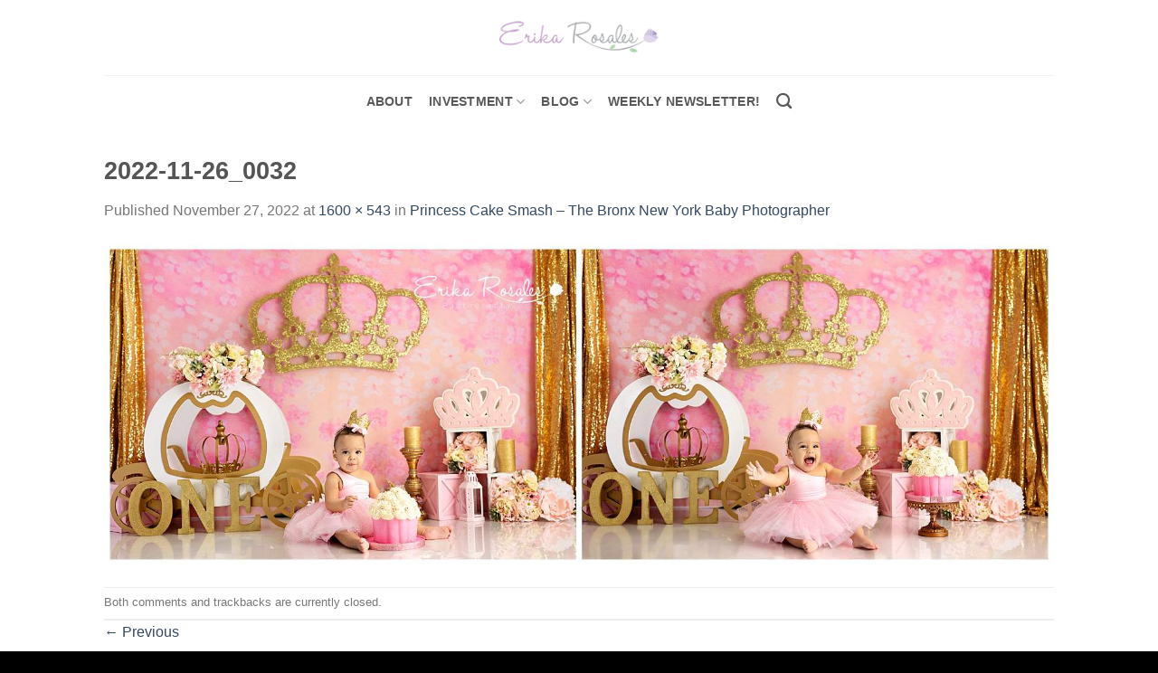

--- FILE ---
content_type: text/html; charset=UTF-8
request_url: https://www.erikarosales.com/cake-smash/princess-cake-smash-the-bronx-new-york-baby-photographer-6/attachment/2022-11-26_0032/
body_size: 8764
content:
<!DOCTYPE html>
<html lang="en-US" class="loading-site no-js bg-fill">
<head>
	<meta charset="UTF-8" />
	<link rel="profile" href="http://gmpg.org/xfn/11" />
	<link rel="pingback" href="https://www.erikarosales.com/xmlrpc.php" />

	<script>(function(html){html.className = html.className.replace(/\bno-js\b/,'js')})(document.documentElement);</script>
<meta name='robots' content='index, follow, max-image-preview:large, max-snippet:-1, max-video-preview:-1' />
<meta name="viewport" content="width=device-width, initial-scale=1" />
	<!-- This site is optimized with the Yoast SEO plugin v26.5 - https://yoast.com/wordpress/plugins/seo/ -->
	<title>2022-11-26_0032 - Erika Rosales Houston | Newborn-Smash Cake Maternity Photographer</title>
	<link rel="canonical" href="https://www.erikarosales.com/cake-smash/princess-cake-smash-the-bronx-new-york-baby-photographer-6/attachment/2022-11-26_0032/" />
	<meta property="og:locale" content="en_US" />
	<meta property="og:type" content="article" />
	<meta property="og:title" content="2022-11-26_0032 - Erika Rosales Houston | Newborn-Smash Cake Maternity Photographer" />
	<meta property="og:url" content="https://www.erikarosales.com/cake-smash/princess-cake-smash-the-bronx-new-york-baby-photographer-6/attachment/2022-11-26_0032/" />
	<meta property="og:site_name" content="Erika Rosales Houston | Newborn-Smash Cake Maternity Photographer" />
	<meta property="article:publisher" content="https://www.facebook.com/altamaya" />
	<meta property="og:image" content="https://www.erikarosales.com/cake-smash/princess-cake-smash-the-bronx-new-york-baby-photographer-6/attachment/2022-11-26_0032" />
	<meta property="og:image:width" content="1600" />
	<meta property="og:image:height" content="543" />
	<meta property="og:image:type" content="image/jpeg" />
	<meta name="twitter:card" content="summary_large_image" />
	<meta name="twitter:site" content="@altamaya" />
	<script type="application/ld+json" class="yoast-schema-graph">{"@context":"https://schema.org","@graph":[{"@type":"WebPage","@id":"https://www.erikarosales.com/cake-smash/princess-cake-smash-the-bronx-new-york-baby-photographer-6/attachment/2022-11-26_0032/","url":"https://www.erikarosales.com/cake-smash/princess-cake-smash-the-bronx-new-york-baby-photographer-6/attachment/2022-11-26_0032/","name":"2022-11-26_0032 - Erika Rosales Houston | Newborn-Smash Cake Maternity Photographer","isPartOf":{"@id":"https://www.erikarosales.com/#website"},"primaryImageOfPage":{"@id":"https://www.erikarosales.com/cake-smash/princess-cake-smash-the-bronx-new-york-baby-photographer-6/attachment/2022-11-26_0032/#primaryimage"},"image":{"@id":"https://www.erikarosales.com/cake-smash/princess-cake-smash-the-bronx-new-york-baby-photographer-6/attachment/2022-11-26_0032/#primaryimage"},"thumbnailUrl":"https://www.erikarosales.com/wp-content/uploads/2022-11-26_0032.jpg","datePublished":"2022-11-27T03:14:25+00:00","breadcrumb":{"@id":"https://www.erikarosales.com/cake-smash/princess-cake-smash-the-bronx-new-york-baby-photographer-6/attachment/2022-11-26_0032/#breadcrumb"},"inLanguage":"en-US","potentialAction":[{"@type":"ReadAction","target":["https://www.erikarosales.com/cake-smash/princess-cake-smash-the-bronx-new-york-baby-photographer-6/attachment/2022-11-26_0032/"]}]},{"@type":"ImageObject","inLanguage":"en-US","@id":"https://www.erikarosales.com/cake-smash/princess-cake-smash-the-bronx-new-york-baby-photographer-6/attachment/2022-11-26_0032/#primaryimage","url":"https://www.erikarosales.com/wp-content/uploads/2022-11-26_0032.jpg","contentUrl":"https://www.erikarosales.com/wp-content/uploads/2022-11-26_0032.jpg","width":1600,"height":543},{"@type":"BreadcrumbList","@id":"https://www.erikarosales.com/cake-smash/princess-cake-smash-the-bronx-new-york-baby-photographer-6/attachment/2022-11-26_0032/#breadcrumb","itemListElement":[{"@type":"ListItem","position":1,"name":"Home","item":"https://www.erikarosales.com/"},{"@type":"ListItem","position":2,"name":"Princess Cake Smash – The Bronx New York Baby Photographer","item":"https://www.erikarosales.com/cake-smash/princess-cake-smash-the-bronx-new-york-baby-photographer-6/"},{"@type":"ListItem","position":3,"name":"2022-11-26_0032"}]},{"@type":"WebSite","@id":"https://www.erikarosales.com/#website","url":"https://www.erikarosales.com/","name":"Erika Rosales Houston | Newborn-Smash Cake Maternity Photographer","description":"Located in Houston, TX","publisher":{"@id":"https://www.erikarosales.com/#organization"},"potentialAction":[{"@type":"SearchAction","target":{"@type":"EntryPoint","urlTemplate":"https://www.erikarosales.com/?s={search_term_string}"},"query-input":{"@type":"PropertyValueSpecification","valueRequired":true,"valueName":"search_term_string"}}],"inLanguage":"en-US"},{"@type":"Organization","@id":"https://www.erikarosales.com/#organization","name":"Erika Rosales Photography","url":"https://www.erikarosales.com/","logo":{"@type":"ImageObject","inLanguage":"en-US","@id":"https://www.erikarosales.com/#/schema/logo/image/","url":"https://www.erikarosales.com/wp-content/uploads/download.png","contentUrl":"https://www.erikarosales.com/wp-content/uploads/download.png","width":279,"height":181,"caption":"Erika Rosales Photography"},"image":{"@id":"https://www.erikarosales.com/#/schema/logo/image/"},"sameAs":["https://www.facebook.com/altamaya","https://x.com/altamaya","https://www.instagram.com/altamaya/","https://www.pinterest.com/altamaya/","https://www.youtube.com/altamaya"]}]}</script>
	<!-- / Yoast SEO plugin. -->


<link rel='prefetch' href='https://www.erikarosales.com/wp-content/themes/flatsome/assets/js/flatsome.js?ver=e1ad26bd5672989785e1' />
<link rel='prefetch' href='https://www.erikarosales.com/wp-content/themes/flatsome/assets/js/chunk.slider.js?ver=3.19.9' />
<link rel='prefetch' href='https://www.erikarosales.com/wp-content/themes/flatsome/assets/js/chunk.popups.js?ver=3.19.9' />
<link rel='prefetch' href='https://www.erikarosales.com/wp-content/themes/flatsome/assets/js/chunk.tooltips.js?ver=3.19.9' />
<link rel="alternate" type="application/rss+xml" title="Erika Rosales Houston | Newborn-Smash Cake Maternity Photographer &raquo; Feed" href="https://www.erikarosales.com/feed/" />
<link rel="alternate" type="application/rss+xml" title="Erika Rosales Houston | Newborn-Smash Cake Maternity Photographer &raquo; Comments Feed" href="https://www.erikarosales.com/comments/feed/" />
<link rel="alternate" title="oEmbed (JSON)" type="application/json+oembed" href="https://www.erikarosales.com/wp-json/oembed/1.0/embed?url=https%3A%2F%2Fwww.erikarosales.com%2Fcake-smash%2Fprincess-cake-smash-the-bronx-new-york-baby-photographer-6%2Fattachment%2F2022-11-26_0032%2F%23main" />
<link rel="alternate" title="oEmbed (XML)" type="text/xml+oembed" href="https://www.erikarosales.com/wp-json/oembed/1.0/embed?url=https%3A%2F%2Fwww.erikarosales.com%2Fcake-smash%2Fprincess-cake-smash-the-bronx-new-york-baby-photographer-6%2Fattachment%2F2022-11-26_0032%2F%23main&#038;format=xml" />
<style id='wp-img-auto-sizes-contain-inline-css' type='text/css'>
img:is([sizes=auto i],[sizes^="auto," i]){contain-intrinsic-size:3000px 1500px}
/*# sourceURL=wp-img-auto-sizes-contain-inline-css */
</style>
<style id='wp-emoji-styles-inline-css' type='text/css'>

	img.wp-smiley, img.emoji {
		display: inline !important;
		border: none !important;
		box-shadow: none !important;
		height: 1em !important;
		width: 1em !important;
		margin: 0 0.07em !important;
		vertical-align: -0.1em !important;
		background: none !important;
		padding: 0 !important;
	}
/*# sourceURL=wp-emoji-styles-inline-css */
</style>
<link rel='stylesheet' id='flatsome-main-css' href='https://www.erikarosales.com/wp-content/themes/flatsome/assets/css/flatsome.css?ver=3.19.9' type='text/css' media='all' />
<style id='flatsome-main-inline-css' type='text/css'>
@font-face {
				font-family: "fl-icons";
				font-display: block;
				src: url(https://www.erikarosales.com/wp-content/themes/flatsome/assets/css/icons/fl-icons.eot?v=3.19.9);
				src:
					url(https://www.erikarosales.com/wp-content/themes/flatsome/assets/css/icons/fl-icons.eot#iefix?v=3.19.9) format("embedded-opentype"),
					url(https://www.erikarosales.com/wp-content/themes/flatsome/assets/css/icons/fl-icons.woff2?v=3.19.9) format("woff2"),
					url(https://www.erikarosales.com/wp-content/themes/flatsome/assets/css/icons/fl-icons.ttf?v=3.19.9) format("truetype"),
					url(https://www.erikarosales.com/wp-content/themes/flatsome/assets/css/icons/fl-icons.woff?v=3.19.9) format("woff"),
					url(https://www.erikarosales.com/wp-content/themes/flatsome/assets/css/icons/fl-icons.svg?v=3.19.9#fl-icons) format("svg");
			}
/*# sourceURL=flatsome-main-inline-css */
</style>
<link rel='stylesheet' id='flatsome-style-css' href='https://www.erikarosales.com/wp-content/themes/flatsome/style.css?ver=3.19.9' type='text/css' media='all' />
<script type="text/javascript" src="https://www.erikarosales.com/wp-includes/js/jquery/jquery.min.js?ver=3.7.1" id="jquery-core-js"></script>
<script type="text/javascript" src="https://www.erikarosales.com/wp-includes/js/jquery/jquery-migrate.min.js?ver=3.4.1" id="jquery-migrate-js"></script>
<link rel="https://api.w.org/" href="https://www.erikarosales.com/wp-json/" /><link rel="alternate" title="JSON" type="application/json" href="https://www.erikarosales.com/wp-json/wp/v2/media/14683" /><link rel="EditURI" type="application/rsd+xml" title="RSD" href="https://www.erikarosales.com/xmlrpc.php?rsd" />
<meta name="generator" content="WordPress 6.9" />
<link rel='shortlink' href='https://www.erikarosales.com/?p=14683' />
<!-- Google Tag Manager -->
<script>(function(w,d,s,l,i){w[l]=w[l]||[];w[l].push({'gtm.start':
new Date().getTime(),event:'gtm.js'});var f=d.getElementsByTagName(s)[0],
j=d.createElement(s),dl=l!='dataLayer'?'&l='+l:'';j.async=true;j.src=
'https://www.googletagmanager.com/gtm.js?id='+i+dl;f.parentNode.insertBefore(j,f);
})(window,document,'script','dataLayer','GTM-MG8MN79');</script>
<!-- End Google Tag Manager -->
<!-- Google Tag Manager (noscript) -->
<noscript><iframe src="https://www.googletagmanager.com/ns.html?id=GTM-MG8MN79"
height="0" width="0" style="display:none;visibility:hidden"></iframe></noscript>
<!-- End Google Tag Manager (noscript) -->

<link rel="icon" href="https://www.erikarosales.com/wp-content/uploads/erikarosales.png" sizes="32x32" />
<link rel="icon" href="https://www.erikarosales.com/wp-content/uploads/erikarosales.png" sizes="192x192" />
<link rel="apple-touch-icon" href="https://www.erikarosales.com/wp-content/uploads/erikarosales.png" />
<meta name="msapplication-TileImage" content="https://www.erikarosales.com/wp-content/uploads/erikarosales.png" />
<style id="custom-css" type="text/css">:root {--primary-color: #e0bcef;--fs-color-primary: #e0bcef;--fs-color-secondary: #d7a0f2;--fs-color-success: #7a9c59;--fs-color-alert: #b20000;--fs-experimental-link-color: #334862;--fs-experimental-link-color-hover: #111;}.tooltipster-base {--tooltip-color: #fff;--tooltip-bg-color: #000;}.off-canvas-right .mfp-content, .off-canvas-left .mfp-content {--drawer-width: 300px;}html{background-color:#000000!important;}.sticky-add-to-cart--active, #wrapper,#main,#main.dark{background-color: #ffffff}.header-main{height: 83px}#logo img{max-height: 83px}#logo{width:176px;}.header-bottom{min-height: 58px}.header-top{min-height: 30px}.transparent .header-main{height: 30px}.transparent #logo img{max-height: 30px}.has-transparent + .page-title:first-of-type,.has-transparent + #main > .page-title,.has-transparent + #main > div > .page-title,.has-transparent + #main .page-header-wrapper:first-of-type .page-title{padding-top: 80px;}.header.show-on-scroll,.stuck .header-main{height:70px!important}.stuck #logo img{max-height: 70px!important}.header-bg-color {background-color: rgba(255,255,255,0.9)}.header-bottom {background-color: #ffffff}.header-main .nav > li > a{line-height: 16px }.stuck .header-main .nav > li > a{line-height: 50px }.header-bottom-nav > li > a{line-height: 23px }@media (max-width: 549px) {.header-main{height: 70px}#logo img{max-height: 70px}}.blog-wrapper{background-color: #ffffff;}body{font-size: 100%;}.header:not(.transparent) .header-bottom-nav.nav > li > a{color: #595959;}.header:not(.transparent) .header-bottom-nav.nav > li > a:hover,.header:not(.transparent) .header-bottom-nav.nav > li.active > a,.header:not(.transparent) .header-bottom-nav.nav > li.current > a,.header:not(.transparent) .header-bottom-nav.nav > li > a.active,.header:not(.transparent) .header-bottom-nav.nav > li > a.current{color: #4c4c4c;}.header-bottom-nav.nav-line-bottom > li > a:before,.header-bottom-nav.nav-line-grow > li > a:before,.header-bottom-nav.nav-line > li > a:before,.header-bottom-nav.nav-box > li > a:hover,.header-bottom-nav.nav-box > li.active > a,.header-bottom-nav.nav-pills > li > a:hover,.header-bottom-nav.nav-pills > li.active > a{color:#FFF!important;background-color: #4c4c4c;}.current .breadcrumb-step, [data-icon-label]:after, .button#place_order,.button.checkout,.checkout-button,.single_add_to_cart_button.button, .sticky-add-to-cart-select-options-button{background-color: #161616!important }.badge-inner.on-sale{background-color: #1e1e1e}.badge-inner.new-bubble{background-color: #7a9c59}.footer-1{background-color: #fff}.footer-2{background-color: #777}.absolute-footer, html{background-color: #d5b4ed}.nav-vertical-fly-out > li + li {border-top-width: 1px; border-top-style: solid;}.label-new.menu-item > a:after{content:"New";}.label-hot.menu-item > a:after{content:"Hot";}.label-sale.menu-item > a:after{content:"Sale";}.label-popular.menu-item > a:after{content:"Popular";}</style><style id="kirki-inline-styles"></style></head>

<body class="attachment wp-singular attachment-template-default single single-attachment postid-14683 attachmentid-14683 attachment-jpeg wp-theme-flatsome full-width bg-fill nav-dropdown-has-arrow nav-dropdown-has-shadow nav-dropdown-has-border">


<a class="skip-link screen-reader-text" href="#main">Skip to content</a>

<div id="wrapper">

	
	<header id="header" class="header ">
		<div class="header-wrapper">
			<div id="masthead" class="header-main show-logo-center hide-for-sticky">
      <div class="header-inner flex-row container logo-center medium-logo-center" role="navigation">

          <!-- Logo -->
          <div id="logo" class="flex-col logo">
            
<!-- Header logo -->
<a href="https://www.erikarosales.com/" title="Erika Rosales Houston | Newborn-Smash Cake Maternity Photographer - Located in Houston, TX" rel="home">
		<img width="1020" height="346" src="https://www.erikarosales.com/wp-content/uploads/2022-11-26_0032.jpg" class="header-logo-sticky" alt="Erika Rosales Houston | Newborn-Smash Cake Maternity Photographer"/><img width="400" height="88" src="https://www.erikarosales.com/wp-content/uploads/erikarosalesphotography.png" class="header_logo header-logo" alt="Erika Rosales Houston | Newborn-Smash Cake Maternity Photographer"/><img  width="1020" height="346" src="https://www.erikarosales.com/wp-content/uploads/2022-11-26_0032.jpg" class="header-logo-dark" alt="Erika Rosales Houston | Newborn-Smash Cake Maternity Photographer"/></a>
          </div>

          <!-- Mobile Left Elements -->
          <div class="flex-col show-for-medium flex-left">
            <ul class="mobile-nav nav nav-left ">
              <li class="nav-icon has-icon">
  		<a href="#" data-open="#main-menu" data-pos="left" data-bg="main-menu-overlay" data-color="" class="is-small" aria-label="Menu" aria-controls="main-menu" aria-expanded="false">

		  <i class="icon-menu" ></i>
		  		</a>
	</li>
            </ul>
          </div>

          <!-- Left Elements -->
          <div class="flex-col hide-for-medium flex-left
            ">
            <ul class="header-nav header-nav-main nav nav-left  nav-uppercase" >
                          </ul>
          </div>

          <!-- Right Elements -->
          <div class="flex-col hide-for-medium flex-right">
            <ul class="header-nav header-nav-main nav nav-right  nav-uppercase">
                          </ul>
          </div>

          <!-- Mobile Right Elements -->
          <div class="flex-col show-for-medium flex-right">
            <ul class="mobile-nav nav nav-right ">
              <li class="header-search header-search-dropdown has-icon has-dropdown menu-item-has-children">
		<a href="#" aria-label="Search" class="is-small"><i class="icon-search" ></i></a>
		<ul class="nav-dropdown nav-dropdown-default">
	 	<li class="header-search-form search-form html relative has-icon">
	<div class="header-search-form-wrapper">
		<div class="searchform-wrapper ux-search-box relative is-normal"><form method="get" class="searchform" action="https://www.erikarosales.com/" role="search">
		<div class="flex-row relative">
			<div class="flex-col flex-grow">
	   	   <input type="search" class="search-field mb-0" name="s" value="" id="s" placeholder="Search&hellip;" />
			</div>
			<div class="flex-col">
				<button type="submit" class="ux-search-submit submit-button secondary button icon mb-0" aria-label="Submit">
					<i class="icon-search" ></i>				</button>
			</div>
		</div>
    <div class="live-search-results text-left z-top"></div>
</form>
</div>	</div>
</li>
	</ul>
</li>
            </ul>
          </div>

      </div>

            <div class="container"><div class="top-divider full-width"></div></div>
      </div>
<div id="wide-nav" class="header-bottom wide-nav hide-for-sticky flex-has-center hide-for-medium">
    <div class="flex-row container">

            
                        <div class="flex-col hide-for-medium flex-center">
                <ul class="nav header-nav header-bottom-nav nav-center  nav-size-medium nav-spacing-medium nav-uppercase">
                    <li id="menu-item-343" class="menu-item menu-item-type-post_type menu-item-object-page menu-item-343 menu-item-design-default"><a href="https://www.erikarosales.com/about/" class="nav-top-link">About</a></li>
<li id="menu-item-646" class="menu-item menu-item-type-post_type menu-item-object-page menu-item-has-children menu-item-646 menu-item-design-default has-dropdown"><a href="https://www.erikarosales.com/photo-studio-sessions/" class="nav-top-link" aria-expanded="false" aria-haspopup="menu">investment<i class="icon-angle-down" ></i></a>
<ul class="sub-menu nav-dropdown nav-dropdown-default">
	<li id="menu-item-2479" class="menu-item menu-item-type-post_type menu-item-object-page menu-item-2479"><a href="https://www.erikarosales.com/photo-studio-sessions/maternity/">Maternity Sessions</a></li>
	<li id="menu-item-633" class="menu-item menu-item-type-post_type menu-item-object-page menu-item-633"><a href="https://www.erikarosales.com/photo-studio-sessions/newborn/">Newborn 7-14 days old</a></li>
	<li id="menu-item-10170" class="menu-item menu-item-type-post_type menu-item-object-page menu-item-10170"><a href="https://www.erikarosales.com/photo-studio-sessions/mom-and-me/">Motherhood 2- 6 month old</a></li>
	<li id="menu-item-588" class="menu-item menu-item-type-post_type menu-item-object-page menu-item-588"><a href="https://www.erikarosales.com/photo-studio-sessions/studio-photo-session/">Sitter Milestone 7- 9 month old</a></li>
	<li id="menu-item-2482" class="menu-item menu-item-type-post_type menu-item-object-page menu-item-2482"><a href="https://www.erikarosales.com/photo-studio-sessions/cakesmash/">First birthday/Cake Smash 9- 12 month old</a></li>
	<li id="menu-item-13102" class="menu-item menu-item-type-post_type menu-item-object-page menu-item-13102"><a href="https://www.erikarosales.com/photo-studio-sessions/young-children/">Young Children Photo Session</a></li>
	<li id="menu-item-10179" class="menu-item menu-item-type-post_type menu-item-object-page menu-item-10179"><a href="https://www.erikarosales.com/photo-studio-sessions/adult-birthday-session/">Adult Birthday Session</a></li>
	<li id="menu-item-13799" class="menu-item menu-item-type-post_type menu-item-object-page menu-item-13799"><a href="https://www.erikarosales.com/photo-studio-sessions/video-service/">Video Service</a></li>
</ul>
</li>
<li id="menu-item-2490" class="menu-item menu-item-type-post_type menu-item-object-page current_page_parent menu-item-has-children menu-item-2490 menu-item-design-default has-dropdown"><a href="https://www.erikarosales.com/blog/" class="nav-top-link" aria-expanded="false" aria-haspopup="menu">Blog<i class="icon-angle-down" ></i></a>
<ul class="sub-menu nav-dropdown nav-dropdown-default">
	<li id="menu-item-2500" class="menu-item menu-item-type-taxonomy menu-item-object-category menu-item-2500"><a href="https://www.erikarosales.com/category/maternity-photo-session-2/">Maternity Photo Session</a></li>
	<li id="menu-item-2502" class="menu-item menu-item-type-taxonomy menu-item-object-category menu-item-2502"><a href="https://www.erikarosales.com/category/newborn-photo-session-2/">Newborn Photo Session</a></li>
	<li id="menu-item-2491" class="menu-item menu-item-type-taxonomy menu-item-object-category menu-item-2491"><a href="https://www.erikarosales.com/category/cake-smash/">Cake Smash Session</a></li>
</ul>
</li>
<li id="menu-item-2835" class="menu-item menu-item-type-post_type menu-item-object-page menu-item-2835 menu-item-design-default"><a href="https://www.erikarosales.com/subscribe/" class="nav-top-link">Weekly Newsletter!</a></li>
<li class="header-search header-search-dropdown has-icon has-dropdown menu-item-has-children">
		<a href="#" aria-label="Search" class="is-small"><i class="icon-search" ></i></a>
		<ul class="nav-dropdown nav-dropdown-default">
	 	<li class="header-search-form search-form html relative has-icon">
	<div class="header-search-form-wrapper">
		<div class="searchform-wrapper ux-search-box relative is-normal"><form method="get" class="searchform" action="https://www.erikarosales.com/" role="search">
		<div class="flex-row relative">
			<div class="flex-col flex-grow">
	   	   <input type="search" class="search-field mb-0" name="s" value="" id="s" placeholder="Search&hellip;" />
			</div>
			<div class="flex-col">
				<button type="submit" class="ux-search-submit submit-button secondary button icon mb-0" aria-label="Submit">
					<i class="icon-search" ></i>				</button>
			</div>
		</div>
    <div class="live-search-results text-left z-top"></div>
</form>
</div>	</div>
</li>
	</ul>
</li>
                </ul>
            </div>
            
            
            
    </div>
</div>

<div class="header-bg-container fill"><div class="header-bg-image fill"></div><div class="header-bg-color fill"></div></div>		</div>
	</header>

	
	<main id="main" class="">

	<div id="primary" class="content-area image-attachment page-wrapper">
		<div id="content" class="site-content" role="main">
			<div class="row">
				<div class="large-12 columns">

				
					<article id="post-14683" class="post-14683 attachment type-attachment status-inherit hentry">
						<header class="entry-header">
							<h1 class="entry-title">2022-11-26_0032</h1>

							<div class="entry-meta">
								Published <span class="entry-date"><time class="entry-date" datetime="2022-11-27T03:14:25+00:00">November 27, 2022</time></span> at <a href="https://www.erikarosales.com/wp-content/uploads/2022-11-26_0032.jpg" title="Link to full-size image">1600 &times; 543</a> in <a href="https://www.erikarosales.com/cake-smash/princess-cake-smash-the-bronx-new-york-baby-photographer-6/" title="Return to Princess Cake Smash – The Bronx New York Baby Photographer" rel="gallery">Princess Cake Smash – The Bronx New York Baby Photographer</a>															</div>
						</header>

						<div class="entry-content">

							<div class="entry-attachment">
								<div class="attachment">
									
									<a href="https://www.erikarosales.com/cake-smash/princess-cake-smash-the-bronx-new-york-baby-photographer-6/attachment/2022-11-26_0031/#main" title="2022-11-26_0032" rel="attachment"><img width="1200" height="407" src="https://www.erikarosales.com/wp-content/uploads/2022-11-26_0032.jpg" class="attachment-1200x1200 size-1200x1200" alt="" decoding="async" fetchpriority="high" srcset="https://www.erikarosales.com/wp-content/uploads/2022-11-26_0032.jpg 1600w, https://www.erikarosales.com/wp-content/uploads/2022-11-26_0032-800x272.jpg 800w, https://www.erikarosales.com/wp-content/uploads/2022-11-26_0032-768x261.jpg 768w, https://www.erikarosales.com/wp-content/uploads/2022-11-26_0032-1536x521.jpg 1536w" sizes="(max-width: 1200px) 100vw, 1200px" /></a>
								</div>

															</div>

														
						</div>

						<footer class="entry-meta">
															Both comments and trackbacks are currently closed.																				</footer>


							<nav role="navigation" id="image-navigation" class="navigation-image">
								<div class="nav-previous"><a href='https://www.erikarosales.com/cake-smash/princess-cake-smash-the-bronx-new-york-baby-photographer-6/attachment/2022-11-26_0031/#main'><span class="meta-nav">&larr;</span> Previous</a></div>
								<div class="nav-next"></div>
							</nav>
					</article>

					
							</div>
			</div>
		</div>
	</div>


</main>

<footer id="footer" class="footer-wrapper">

	
<!-- FOOTER 1 -->

<!-- FOOTER 2 -->



<div class="absolute-footer light medium-text-center small-text-center">
  <div class="container clearfix">

    
    <div class="footer-primary pull-left">
              <div class="menu-footer-container"><ul id="menu-footer" class="links footer-nav uppercase"><li id="menu-item-13357" class="menu-item menu-item-type-post_type menu-item-object-page menu-item-home menu-item-13357"><a href="https://www.erikarosales.com/">Home</a></li>
<li id="menu-item-13359" class="menu-item menu-item-type-post_type menu-item-object-page menu-item-13359"><a href="https://www.erikarosales.com/about/">About</a></li>
<li id="menu-item-13362" class="menu-item menu-item-type-post_type menu-item-object-page menu-item-13362"><a href="https://www.erikarosales.com/photo-studio-sessions/">Investment</a></li>
<li id="menu-item-13358" class="menu-item menu-item-type-post_type menu-item-object-page current_page_parent menu-item-13358"><a href="https://www.erikarosales.com/blog/">Blog</a></li>
<li id="menu-item-13361" class="menu-item menu-item-type-post_type menu-item-object-page menu-item-13361"><a href="https://www.erikarosales.com/subscribe/">Subscribe</a></li>
<li id="menu-item-13360" class="menu-item menu-item-type-post_type menu-item-object-page menu-item-13360"><a href="https://www.erikarosales.com/privacy-policy/">Privacy Policy</a></li>
</ul></div>            <div class="copyright-footer">
        Copyright 2026 © <strong>Erika Rosales Photography</strong>      </div>
          </div>
  </div>
</div>

<a href="#top" class="back-to-top button icon invert plain fixed bottom z-1 is-outline hide-for-medium circle" id="top-link" aria-label="Go to top"><i class="icon-angle-up" ></i></a>

</footer>

</div>

<div id="main-menu" class="mobile-sidebar no-scrollbar mfp-hide">

	
	<div class="sidebar-menu no-scrollbar ">

		
					<ul class="nav nav-sidebar nav-vertical nav-uppercase" data-tab="1">
				<li class="html header-button-1">
	<div class="header-button">
		<a href="https://www.erikarosales.com/subscribe/" class="button primary is-underline"  style="border-radius:99px;">
		<span>WEEKLY NEWSLETTER!</span>
	</a>
	</div>
</li>
<li class="html header-button-2">
	<div class="header-button">
		<a class="button plain"  style="border-radius:99px;">
		<span>Join</span>
	</a>
	</div>
</li>
<li class="menu-item menu-item-type-post_type menu-item-object-page menu-item-343"><a href="https://www.erikarosales.com/about/">About</a></li>
<li class="menu-item menu-item-type-post_type menu-item-object-page menu-item-has-children menu-item-646"><a href="https://www.erikarosales.com/photo-studio-sessions/">investment</a>
<ul class="sub-menu nav-sidebar-ul children">
	<li class="menu-item menu-item-type-post_type menu-item-object-page menu-item-2479"><a href="https://www.erikarosales.com/photo-studio-sessions/maternity/">Maternity Sessions</a></li>
	<li class="menu-item menu-item-type-post_type menu-item-object-page menu-item-633"><a href="https://www.erikarosales.com/photo-studio-sessions/newborn/">Newborn 7-14 days old</a></li>
	<li class="menu-item menu-item-type-post_type menu-item-object-page menu-item-10170"><a href="https://www.erikarosales.com/photo-studio-sessions/mom-and-me/">Motherhood 2- 6 month old</a></li>
	<li class="menu-item menu-item-type-post_type menu-item-object-page menu-item-588"><a href="https://www.erikarosales.com/photo-studio-sessions/studio-photo-session/">Sitter Milestone 7- 9 month old</a></li>
	<li class="menu-item menu-item-type-post_type menu-item-object-page menu-item-2482"><a href="https://www.erikarosales.com/photo-studio-sessions/cakesmash/">First birthday/Cake Smash 9- 12 month old</a></li>
	<li class="menu-item menu-item-type-post_type menu-item-object-page menu-item-13102"><a href="https://www.erikarosales.com/photo-studio-sessions/young-children/">Young Children Photo Session</a></li>
	<li class="menu-item menu-item-type-post_type menu-item-object-page menu-item-10179"><a href="https://www.erikarosales.com/photo-studio-sessions/adult-birthday-session/">Adult Birthday Session</a></li>
	<li class="menu-item menu-item-type-post_type menu-item-object-page menu-item-13799"><a href="https://www.erikarosales.com/photo-studio-sessions/video-service/">Video Service</a></li>
</ul>
</li>
<li class="menu-item menu-item-type-post_type menu-item-object-page current_page_parent menu-item-has-children menu-item-2490"><a href="https://www.erikarosales.com/blog/">Blog</a>
<ul class="sub-menu nav-sidebar-ul children">
	<li class="menu-item menu-item-type-taxonomy menu-item-object-category menu-item-2500"><a href="https://www.erikarosales.com/category/maternity-photo-session-2/">Maternity Photo Session</a></li>
	<li class="menu-item menu-item-type-taxonomy menu-item-object-category menu-item-2502"><a href="https://www.erikarosales.com/category/newborn-photo-session-2/">Newborn Photo Session</a></li>
	<li class="menu-item menu-item-type-taxonomy menu-item-object-category menu-item-2491"><a href="https://www.erikarosales.com/category/cake-smash/">Cake Smash Session</a></li>
</ul>
</li>
<li class="menu-item menu-item-type-post_type menu-item-object-page menu-item-2835"><a href="https://www.erikarosales.com/subscribe/">Weekly Newsletter!</a></li>
<li class="html header-social-icons ml-0">
	<div class="social-icons follow-icons" ><a href="http://url" target="_blank" data-label="Facebook" class="icon plain facebook tooltip" title="Follow on Facebook" aria-label="Follow on Facebook" rel="noopener nofollow" ><i class="icon-facebook" ></i></a><a href="http://url" target="_blank" data-label="Instagram" class="icon plain instagram tooltip" title="Follow on Instagram" aria-label="Follow on Instagram" rel="noopener nofollow" ><i class="icon-instagram" ></i></a><a href="http://url" data-label="Twitter" target="_blank" class="icon plain twitter tooltip" title="Follow on Twitter" aria-label="Follow on Twitter" rel="noopener nofollow" ><i class="icon-twitter" ></i></a><a href="mailto:your@email" data-label="E-mail" target="_blank" class="icon plain email tooltip" title="Send us an email" aria-label="Send us an email" rel="nofollow noopener" ><i class="icon-envelop" ></i></a></div></li>
			</ul>
		
		
	</div>

	
</div>
<script type="speculationrules">
{"prefetch":[{"source":"document","where":{"and":[{"href_matches":"/*"},{"not":{"href_matches":["/wp-*.php","/wp-admin/*","/wp-content/uploads/*","/wp-content/*","/wp-content/plugins/*","/wp-content/themes/flatsome/*","/*\\?(.+)"]}},{"not":{"selector_matches":"a[rel~=\"nofollow\"]"}},{"not":{"selector_matches":".no-prefetch, .no-prefetch a"}}]},"eagerness":"conservative"}]}
</script>
<script type="text/javascript" src="https://www.erikarosales.com/wp-content/themes/flatsome/inc/extensions/flatsome-live-search/flatsome-live-search.js?ver=3.19.9" id="flatsome-live-search-js"></script>
<script type="text/javascript" src="https://www.erikarosales.com/wp-includes/js/hoverIntent.min.js?ver=1.10.2" id="hoverIntent-js"></script>
<script type="text/javascript" id="flatsome-js-js-extra">
/* <![CDATA[ */
var flatsomeVars = {"theme":{"version":"3.19.9"},"ajaxurl":"https://www.erikarosales.com/wp-admin/admin-ajax.php","rtl":"","sticky_height":"70","stickyHeaderHeight":"0","scrollPaddingTop":"0","assets_url":"https://www.erikarosales.com/wp-content/themes/flatsome/assets/","lightbox":{"close_markup":"\u003Cbutton title=\"%title%\" type=\"button\" class=\"mfp-close\"\u003E\u003Csvg xmlns=\"http://www.w3.org/2000/svg\" width=\"28\" height=\"28\" viewBox=\"0 0 24 24\" fill=\"none\" stroke=\"currentColor\" stroke-width=\"2\" stroke-linecap=\"round\" stroke-linejoin=\"round\" class=\"feather feather-x\"\u003E\u003Cline x1=\"18\" y1=\"6\" x2=\"6\" y2=\"18\"\u003E\u003C/line\u003E\u003Cline x1=\"6\" y1=\"6\" x2=\"18\" y2=\"18\"\u003E\u003C/line\u003E\u003C/svg\u003E\u003C/button\u003E","close_btn_inside":false},"user":{"can_edit_pages":false},"i18n":{"mainMenu":"Main Menu","toggleButton":"Toggle"},"options":{"cookie_notice_version":"1","swatches_layout":false,"swatches_disable_deselect":false,"swatches_box_select_event":false,"swatches_box_behavior_selected":false,"swatches_box_update_urls":"1","swatches_box_reset":false,"swatches_box_reset_limited":false,"swatches_box_reset_extent":false,"swatches_box_reset_time":300,"search_result_latency":"0"}};
//# sourceURL=flatsome-js-js-extra
/* ]]> */
</script>
<script type="text/javascript" src="https://www.erikarosales.com/wp-content/themes/flatsome/assets/js/flatsome.js?ver=e1ad26bd5672989785e1" id="flatsome-js-js"></script>
<script type="text/javascript" src="https://www.erikarosales.com/wp-content/themes/flatsome/inc/extensions/flatsome-lazy-load/flatsome-lazy-load.js?ver=3.19.9" id="flatsome-lazy-js"></script>
<script id="wp-emoji-settings" type="application/json">
{"baseUrl":"https://s.w.org/images/core/emoji/17.0.2/72x72/","ext":".png","svgUrl":"https://s.w.org/images/core/emoji/17.0.2/svg/","svgExt":".svg","source":{"concatemoji":"https://www.erikarosales.com/wp-includes/js/wp-emoji-release.min.js?ver=6.9"}}
</script>
<script type="module">
/* <![CDATA[ */
/*! This file is auto-generated */
const a=JSON.parse(document.getElementById("wp-emoji-settings").textContent),o=(window._wpemojiSettings=a,"wpEmojiSettingsSupports"),s=["flag","emoji"];function i(e){try{var t={supportTests:e,timestamp:(new Date).valueOf()};sessionStorage.setItem(o,JSON.stringify(t))}catch(e){}}function c(e,t,n){e.clearRect(0,0,e.canvas.width,e.canvas.height),e.fillText(t,0,0);t=new Uint32Array(e.getImageData(0,0,e.canvas.width,e.canvas.height).data);e.clearRect(0,0,e.canvas.width,e.canvas.height),e.fillText(n,0,0);const a=new Uint32Array(e.getImageData(0,0,e.canvas.width,e.canvas.height).data);return t.every((e,t)=>e===a[t])}function p(e,t){e.clearRect(0,0,e.canvas.width,e.canvas.height),e.fillText(t,0,0);var n=e.getImageData(16,16,1,1);for(let e=0;e<n.data.length;e++)if(0!==n.data[e])return!1;return!0}function u(e,t,n,a){switch(t){case"flag":return n(e,"\ud83c\udff3\ufe0f\u200d\u26a7\ufe0f","\ud83c\udff3\ufe0f\u200b\u26a7\ufe0f")?!1:!n(e,"\ud83c\udde8\ud83c\uddf6","\ud83c\udde8\u200b\ud83c\uddf6")&&!n(e,"\ud83c\udff4\udb40\udc67\udb40\udc62\udb40\udc65\udb40\udc6e\udb40\udc67\udb40\udc7f","\ud83c\udff4\u200b\udb40\udc67\u200b\udb40\udc62\u200b\udb40\udc65\u200b\udb40\udc6e\u200b\udb40\udc67\u200b\udb40\udc7f");case"emoji":return!a(e,"\ud83e\u1fac8")}return!1}function f(e,t,n,a){let r;const o=(r="undefined"!=typeof WorkerGlobalScope&&self instanceof WorkerGlobalScope?new OffscreenCanvas(300,150):document.createElement("canvas")).getContext("2d",{willReadFrequently:!0}),s=(o.textBaseline="top",o.font="600 32px Arial",{});return e.forEach(e=>{s[e]=t(o,e,n,a)}),s}function r(e){var t=document.createElement("script");t.src=e,t.defer=!0,document.head.appendChild(t)}a.supports={everything:!0,everythingExceptFlag:!0},new Promise(t=>{let n=function(){try{var e=JSON.parse(sessionStorage.getItem(o));if("object"==typeof e&&"number"==typeof e.timestamp&&(new Date).valueOf()<e.timestamp+604800&&"object"==typeof e.supportTests)return e.supportTests}catch(e){}return null}();if(!n){if("undefined"!=typeof Worker&&"undefined"!=typeof OffscreenCanvas&&"undefined"!=typeof URL&&URL.createObjectURL&&"undefined"!=typeof Blob)try{var e="postMessage("+f.toString()+"("+[JSON.stringify(s),u.toString(),c.toString(),p.toString()].join(",")+"));",a=new Blob([e],{type:"text/javascript"});const r=new Worker(URL.createObjectURL(a),{name:"wpTestEmojiSupports"});return void(r.onmessage=e=>{i(n=e.data),r.terminate(),t(n)})}catch(e){}i(n=f(s,u,c,p))}t(n)}).then(e=>{for(const n in e)a.supports[n]=e[n],a.supports.everything=a.supports.everything&&a.supports[n],"flag"!==n&&(a.supports.everythingExceptFlag=a.supports.everythingExceptFlag&&a.supports[n]);var t;a.supports.everythingExceptFlag=a.supports.everythingExceptFlag&&!a.supports.flag,a.supports.everything||((t=a.source||{}).concatemoji?r(t.concatemoji):t.wpemoji&&t.twemoji&&(r(t.twemoji),r(t.wpemoji)))});
//# sourceURL=https://www.erikarosales.com/wp-includes/js/wp-emoji-loader.min.js
/* ]]> */
</script>

</body>
</html>


--- FILE ---
content_type: application/javascript; charset=utf-8
request_url: https://cdn.dashly.app/api.min.js
body_size: 1354
content:
"use strict";/*!
Build date: Tue Dec 23 2025 13:46:16 GMT+0500 (Yekaterinburg Standard Time)
*/function createProxyIframe(){let iframe=document.createElement("iframe");iframe.setAttribute("id","proxy-iframe"),iframe.setAttribute("name","proxy-iframe"),iframe.setAttribute("style","display: block !important; width: 0 !important; height: 0 !important; border: none !important; position: absolute !important; top: 0 !important; left: 0 !important; visibility: hidden !important;"),iframe.addEventListener("load",function(){createScriptIframe(),insertScriptChunk("chat"),insertScriptChunk("launcher"),insertScriptChunk("notification"),insertScriptChunk("tooltip")},{once:!0});let isInserted=!1;document.readyState!=="loading"?document.body.appendChild(iframe):document.addEventListener("readystatechange",function(){document.readyState!=="loading"&&!isInserted&&(isInserted=!0,document.body.appendChild(iframe))});function createScriptIframe(){let indexScript=document.createElement("script");indexScript.type="text/javascript",indexScript.async=!0;let src="https://cdn.dashly.app/index.js";indexScript.src=src,indexScript.type="module";let proxyIframe=document.getElementById("proxy-iframe").contentWindow;proxyIframe.document.head.appendChild(indexScript),proxyIframe.parent.dashlyExecuteEval=code=>{eval(code)}}function insertScriptChunk(r){let e=document.createElement("script"),t;t=`https://cdn.dashly.app/${r}.js`,e.src=t,e.type="module",document.getElementById("proxy-iframe").contentWindow.document.head.appendChild(e)}}createProxyIframe();
